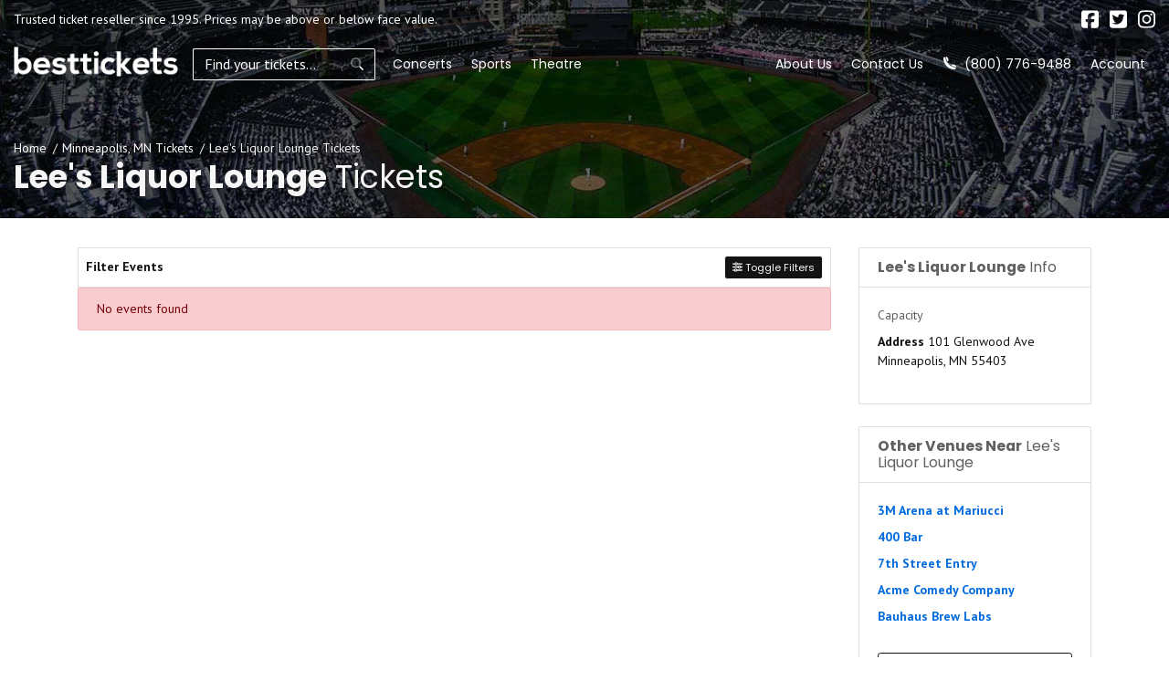

--- FILE ---
content_type: text/html; charset=UTF-8
request_url: https://www.besttickets.com/venues/lees-liquor-lounge-tickets-minneapolis.html
body_size: 14038
content:
<!DOCTYPE html>
<html lang="en">
<head>
    <link rel="stylesheet" href="https://d3iq07xrutxtsm.cloudfront.net/dist/100/ace/app.1f1d13d7f000771a14eb.css"><meta name="viewport" content="width=device-width, initial-scale=1.0">
<meta http-equiv="Content-Language" content="en-us">
<meta http-equiv="Content-Type" content="text/html; charset=utf-8">
<title>Best Tickets</title>
<link rel="canonical" href="https://www.besttickets.com/venues/lees-liquor-lounge-tickets-minneapolis.html" >

            <meta property="og:title" content="Best Tickets" />
            <meta property="og:image" content="https://i.tixcdn.io/tcms/82/venue/venue-def.jpg" />
        <!-- Google Tag Manager -->
<script>(function(w,d,s,l,i){w[l]=w[l]||[];w[l].push({'gtm.start':
new Date().getTime(),event:'gtm.js'});var f=d.getElementsByTagName(s)[0],
j=d.createElement(s),dl=l!='dataLayer'?'&l='+l:'';j.async=true;j.src=
'https://www.googletagmanager.com/gtm.js?id='+i+dl;f.parentNode.insertBefore(j,f);
})(window,document,'script','dataLayer','GTM-TV43BD2');</script>
<!-- End Google Tag Manager -->
<!-- Global site tag (gtag.js) - Google Analytics -->
<script async src="https://www.googletagmanager.com/gtag/js?id=G-2RMQ27W8H1"></script>
<script>
  window.dataLayer = window.dataLayer || [];
  function gtag(){dataLayer.push(arguments);}
  gtag('js', new Date());

  gtag('config', 'G-2RMQ27W8H1');
</script>
<script async type='text/javascript' src='https://static.klaviyo.com/onsite/js/klaviyo.js?company_id=UY33aK'></script>
<script>
gtag('event','select_content',{"content_type":"venue","content_id":"TE_31492"});
gtag('event','page_info',{"pageCategory":"venue","pageData":{"venueId":31492,"venueName":"Lee's Liquor Lounge","venueCity":"Minneapolis","venueRegionCode":"MN","venueCountryCode":"US"}});
</script>

    <script src="https://ajax.googleapis.com/ajax/libs/jquery/1.11.0/jquery.min.js"></script>
</head>
<body class="page-venue page-internal feed-te">
<!-- Google Tag Manager (noscript) -->
<noscript><iframe src="https://www.googletagmanager.com/ns.html?id=GTM-TV43BD2"
height="0" width="0" style="display:none;visibility:hidden"></iframe></noscript>
<!-- End Google Tag Manager (noscript) -->

<div id="responsive">
        <div class="container-fluid td-container">
        <div class="row">
                            <div class="col-12 col-sm-9 col-md-8 has-social holds-disclaimer">
                    <div class="top-disclaimer">
                        Trusted ticket reseller since 1995. Prices may be above or below face value.
                    </div>
                </div>
                                        <div class="col-12 col-sm-3 col-md-4 holds-social">
                    <div class="social">
                        <div class="links">
                                                            <a href="https://facebook.com/besttix/" target="_blank">
                                    <i class="fab fa-facebook-square"></i>
                                </a>
                                                                                        <a href="https://twitter.com/besttickets" target="_blank">
                                    <i class="fab fa-twitter-square"></i>
                                </a>
                                                                                        <a href="https://instagram.com/besttickets" target="_blank">
                                    <i class="fab fa-instagram"></i>
                                </a>
                                                                                </div>
                    </div>
                </div>
                    </div>
    </div>
    <div class="navbar-parent sps sps--abv">
    <div class="container-fluid">
        <nav class="yamm navbar navbar-expand-lg navbar-light">
            <a href="/" class="navbar-brand">
                <img class="img-fluid" src="https://i.tixcdn.io/tcms/100/logos/besttickets-logo.png" alt="BestTickets.com" width=211 height=39>
            </a>
            <form method="get" action="/Search"
                  class="search-bar form-inline sps sps--abv">
                <div class="input-group">
                    <input type="text"
                           class="form-control searchAjax"
                           name="query" autocomplete="off"
                           placeholder="Find your tickets...">
                    <div class="input-group-append">
                        <button class="btn btn-light btn-search" type="submit">
                            <i class="fad fa-search"></i>
                        </button>
                    </div>
                </div>
            </form>
            <div class="mobile-buttons">
                                    <a href="tel:+18007769488" class="btn-mobile-phone">
                        <span class="number">(800) 776-9488</span> <i class="fad fa-phone"></i>
                    </a>
                            </div>

            <button class="navbar-toggler" type="button" data-toggle="collapse"
                    data-target="#navbarSupportedContent"
                    aria-controls="navbarSupportedContent" aria-expanded="false" aria-label="Toggle navigation">
                <span class="navbar-toggler-icon"></span>
            </button>

            <div class="collapse navbar-collapse" id="navbarSupportedContent">
                <ul class="navbar-nav">
                    
                                                                                                                                                                <li class="nav-item">
                                <a class="nav-link"
                                   href="/concerts.html">Concerts</a>
                            </li>
                                                                                                <li class="nav-item">
                                <a class="nav-link"
                                   href="/sports.html">Sports</a>
                            </li>
                                                                                                <li class="nav-item">
                                <a class="nav-link"
                                   href="/theatre.html">Theatre</a>
                            </li>
                                                            </ul>
                <ul class="navbar-nav navbar-right">
                    
                                                                        <li class="nav-item">
                                <a class="nav-link"
                                   href="help/about.html">About Us</a>
                            </li>
                                                                                                <li class="nav-item">
                                <a class="nav-link"
                                   href="/contact">Contact Us</a>
                            </li>
                                                                                                                                                                                                                            <li class="nav-item desktop-phone">
                            <a href="tel:+18007769488" class="nav-link">
                                <i class="fad fa-phone" data-fa-transform="up-1"></i> (800) 776-9488
                            </a>
                        </li>
                                                                <li class="nav-item mobile-links dropdown">
                            <a href="javascript:void(0)" class="nav-link dropdown-toggle" role="button" data-toggle="dropdown" aria-haspopup="true" aria-expanded="false">
                                Account
                            </a>
                            <div class="dropdown-menu dropdown-menu-right p-0">
                                <div class="list-group-list-group-flush">
                                                                            <a class="list-group-item list-group-item-action" href="/members/login">
                                            Login
                                        </a>
                                        <a class="list-group-item list-group-item-action" href="/members/signup">
                                            Register
                                        </a>
                                                                    </div>
                            </div>
                        </li>
                                    </ul>
            </div>
        </nav>
    </div>
</div>
                <div class="top-image-container"
     style="background-image: url(https://i.tixcdn.io/tcms/82/venue/venue-def.jpg)">
    <div class="container-fluid">
        <div class="row">
            <div class="col-12">
                <div class="details">
                    <div class="breadcrumbs rdfa-breadcrumbs" vocab="http://schema.org/" typeof="BreadcrumbList"><span property="itemListElement" typeof="ListItem"><a href="/" title="Home" property="item" typeof="WebPage"><span property="name">Home</span></a>  <meta property="position" content="1"></span><span property="itemListElement" typeof="ListItem"><a href="/cities/minneapolis-mn.htm" title="Minneapolis, MN Tickets" property="item" typeof="WebPage"><span property="name">Minneapolis, MN Tickets</span></a>  <meta property="position" content="2"></span>Lee's Liquor Lounge Tickets</div>
                                            <h1 class="inner-title"><strong>Lee's Liquor Lounge</strong> Tickets</h1>
                                    </div>
            </div>
        </div>
    </div>
</div>
<div class="container">
    <div class="row">
        <div class="col-12 col-md-12 col-lg-8 col-xl-9">
            <div class="es-container">
                <script>
    var esRequest = {"view":{"show_local":false,"opponents":false,"sort":"asc"},"displayFilters":["type","category","day_of_week","time_of_day","performer","month","date"],"search":{"static":{"venue":["Lee's Liquor Lounge"]},"preset":[],"selected":[],"merged":{"venue":["Lee's Liquor Lounge"]}},"perPage":25,"draw":1,"data":{"filters":{"market":[],"day_type":[],"venue":[],"performer":[],"month":[],"months_with_events":[],"time_of_day":[],"category":[],"type":[],"primary":[],"day_of_week":[]},"draw":1,"data":[],"recordsTotal":0,"localTotal":0,"recordsFiltered":0,"urlBase":"https:\/\/www.besttickets.com","activeFilters":[]}};
    esRequest.view.format = 'modalview';
</script>
<div id="event-search">
    <vue-search></vue-search>
</div>

            </div>
                    </div>
        <div class="col-12 col-md-12 col-lg-4 col-xl-3">
            <div class="side-bar right mb-3">
    <div class="sb-inner">
                                    <div class="card card-right mb-4">
                <div class="card-header">
                    <h4><strong>Lee's Liquor Lounge</strong> Info</h4>
                </div>
                <div class="card-body">
                    <div class="right-venue venue-info">
                        <span>Capacity</span>
                        <strong></strong>
                    </div>
                    <div class="right-venue">
                        <address>
                            <strong>Address</strong>
                            101 Glenwood Ave<br>
                                                        Minneapolis, MN 55403
                        </address>
                    </div>
                </div>
            </div>
            <div class="card card-right mb-4">
                <div class="card-header">
                    <h4><strong>Other Venues Near</strong> Lee's Liquor Lounge</h4>
                </div>
                <div class="card-body">
                    <div class="nearby-venues">
                        
                                                    <div class="right-venue">
                                <a href="/venues/3m-arena-at-mariucci-tickets-minneapolis.html">3M Arena at Mariucci</a>
                            </div>
                                                    <div class="right-venue">
                                <a href="/venues/400-bar-tickets-minneapolis.html">400 Bar</a>
                            </div>
                                                    <div class="right-venue">
                                <a href="/venues/7th-street-entry-tickets-minneapolis.html">7th Street Entry</a>
                            </div>
                                                    <div class="right-venue">
                                <a href="/venues/acme-comedy-company-tickets-minneapolis.html">Acme Comedy Company</a>
                            </div>
                                                    <div class="right-venue">
                                <a href="/venues/bauhaus-brew-labs-tickets-minneapolis.html">Bauhaus Brew Labs</a>
                            </div>
                                                    <div class="right-venue">
                                <a href="/venues/boom-island-park-tickets-minneapolis.html">Boom Island Park</a>
                            </div>
                                                    <div class="right-venue">
                                <a href="/venues/brave-new-workshop-at-dudley-riggs-theatre-tickets-minneapolis.html">Brave New Workshop at Dudley Riggs Theatre</a>
                            </div>
                                                    <div class="right-venue">
                                <a href="/venues/bryant-lake-bowl-tickets-minneapolis.html">Bryant-Lake Bowl</a>
                            </div>
                                                    <div class="right-venue">
                                <a href="/venues/bunkers-tickets-minneapolis.html">Bunkers</a>
                            </div>
                                                    <div class="right-venue">
                                <a href="/venues/cabooze-tickets-minneapolis.html">Cabooze</a>
                            </div>
                                                    <div class="right-venue">
                                <a href="/venues/cargill-stage-the-childrens-theatre-tickets-minneapolis.html">Cargill Stage-The Childrens Theatre</a>
                            </div>
                                                    <div class="right-venue">
                                <a href="/venues/cedar-cultural-center-tickets-minneapolis.html">Cedar Cultural Center</a>
                            </div>
                                                    <div class="right-venue">
                                <a href="/venues/cloudland-theater-tickets-minneapolis.html">Cloudland Theater</a>
                            </div>
                                                    <div class="right-venue">
                                <a href="/venues/dakota-tickets-minneapolis.html">Dakota</a>
                            </div>
                                                    <div class="right-venue">
                                <a href="/venues/dakota-2-tickets-minneapolis.html">Dakota</a>
                            </div>
                                                    <div class="right-venue">
                                <a href="/venues/dudley-riggs-theatre-tickets-minneapolis.html">Dudley Riggs Theatre</a>
                            </div>
                                                    <div class="right-venue">
                                <a href="/venues/edor-nelson-field-tickets-minneapolis.html">Edor Nelson Field</a>
                            </div>
                                                    <div class="right-venue">
                                <a href="/venues/fine-line-music-cafe-tickets-minneapolis.html">Fine Line Music Cafe</a>
                            </div>
                                                    <div class="right-venue">
                                <a href="/venues/first-avenue-tickets-minneapolis.html">First Avenue</a>
                            </div>
                                                    <div class="right-venue">
                                <a href="/venues/gay-90s-minneapolis-tickets-minneapolis.html">Gay 90's Minneapolis</a>
                            </div>
                                                    <div class="right-venue">
                                <a href="/venues/granada-theater-minneapolis-tickets-minneapolis.html">Granada Theater - Minneapolis</a>
                            </div>
                                                    <div class="right-venue">
                                <a href="/venues/grand-chapiteau-at-mall-of-america-tickets-minneapolis.html">Grand Chapiteau at Mall of America</a>
                            </div>
                                                    <div class="right-venue">
                                <a href="/venues/great-hall-at-coffman-memorial-union-tickets-minneapolis.html">Great Hall at Coffman Memorial Union</a>
                            </div>
                                                    <div class="right-venue">
                                <a href="/venues/green-room-mn-tickets-minneapolis.html">Green Room - MN</a>
                            </div>
                                                    <div class="right-venue">
                                <a href="/venues/guthrie-theatre-tickets-minneapolis.html">Guthrie Theatre</a>
                            </div>
                                                    <div class="right-venue">
                                <a href="/venues/halls-island-tickets-minneapolis.html">Hall's Island</a>
                            </div>
                                                    <div class="right-venue">
                                <a href="/venues/hey-city-theater-tickets-minneapolis.html">Hey City Theater</a>
                            </div>
                                                    <div class="right-venue">
                                <a href="/venues/huntington-bank-stadium-tickets-minneapolis.html">Huntington Bank Stadium</a>
                            </div>
                                                    <div class="right-venue">
                                <a href="/venues/hyatt-regency-minneapolis-tickets-minneapolis.html">Hyatt Regency Minneapolis</a>
                            </div>
                                                    <div class="right-venue">
                                <a href="/venues/icehouse-tickets-minneapolis.html">Icehouse</a>
                            </div>
                                                    <div class="right-venue">
                                <a href="/venues/interlachen-country-club-tickets-minneapolis.html">Interlachen Country Club</a>
                            </div>
                                                    <div class="right-venue">
                                <a href="/venues/international-market-square-tickets-minneapolis.html">International Market Square</a>
                            </div>
                                                    <div class="right-venue">
                                <a href="/venues/james-ballentine-uptown-vfw-post-246-tickets-minneapolis.html">James Ballentine “Uptown” VFW Post 246</a>
                            </div>
                                                    <div class="right-venue">
                                <a href="/venues/jane-sage-cowles-stadium-tickets-minneapolis.html">Jane Sage Cowles Stadium</a>
                            </div>
                                                    <div class="right-venue">
                                <a href="/venues/loring-pasta-bar-tickets-minneapolis.html">Loring Pasta Bar</a>
                            </div>
                                                    <div class="right-venue">
                                <a href="/venues/main-stage-crooners-supper-club-tickets-minneapolis.html">Main Stage- Crooners Supper Club</a>
                            </div>
                                                    <div class="right-venue">
                                <a href="/venues/mall-of-america-field-tickets-minneapolis.html">Mall of America Field</a>
                            </div>
                                                    <div class="right-venue">
                                <a href="/venues/maturi-pavilion-mn-tickets-minneapolis.html">Maturi Pavilion - MN</a>
                            </div>
                                                    <div class="right-venue">
                                <a href="/venues/maxim-360-super-dome-tickets-minneapolis.html">Maxim 360 Super Dome</a>
                            </div>
                                                    <div class="right-venue">
                                <a href="/venues/mcguire-proscenium-stage-at-guthrie-theater-tickets-minneapolis.html">McGuire Proscenium Stage at Guthrie Theater</a>
                            </div>
                                                    <div class="right-venue">
                                <a href="/venues/metropolitan-ballroom-tickets-minneapolis.html">Metropolitan Ballroom</a>
                            </div>
                                                    <div class="right-venue">
                                <a href="/venues/mill-city-nights-tickets-minneapolis.html">Mill City Nights</a>
                            </div>
                                                    <div class="right-venue">
                                <a href="/venues/minneapolis-convention-center-tickets-minneapolis.html">Minneapolis Convention Center</a>
                            </div>
                                                    <div class="right-venue">
                                <a href="/venues/minneapolis-convention-center-auditorium-tickets-minneapolis.html">Minneapolis Convention Center Auditorium</a>
                            </div>
                                                    <div class="right-venue">
                                <a href="/venues/minnesota-hotels-tickets-minneapolis.html">Minnesota Hotels</a>
                            </div>
                                                    <div class="right-venue">
                                <a href="/venues/minnesota-opera-center-tickets-minneapolis.html">Minnesota Opera Center</a>
                            </div>
                                                    <div class="right-venue">
                                <a href="/venues/music-box-theatre-tickets-minneapolis.html">Music Box Theatre</a>
                            </div>
                                                    <div class="right-venue">
                                <a href="/venues/music-hall-tickets-minneapolis.html">Music Hall</a>
                            </div>
                                                    <div class="right-venue">
                                <a href="/venues/n-5th-street-tickets-minneapolis.html">N. 5th Street</a>
                            </div>
                                                    <div class="right-venue">
                                <a href="/venues/national-sports-center-tickets-minneapolis.html">National Sports Center</a>
                            </div>
                                                    <div class="right-venue">
                                <a href="/venues/new-century-theatre-mn-tickets-minneapolis.html">New Century Theatre - MN</a>
                            </div>
                                                    <div class="right-venue">
                                <a href="/venues/northrop-auditorium-tickets-minneapolis.html">Northrop Auditorium</a>
                            </div>
                                                    <div class="right-venue">
                                <a href="/venues/noware-media-tickets-minneapolis.html">Noware Media</a>
                            </div>
                                                    <div class="right-venue">
                                <a href="/venues/orchestra-hall-mn-tickets-minneapolis.html">Orchestra Hall - MN</a>
                            </div>
                                                    <div class="right-venue">
                                <a href="/venues/orpheum-theatre-minneapolis-tickets-minneapolis.html">Orpheum Theatre - Minneapolis</a>
                            </div>
                                                    <div class="right-venue">
                                <a href="/venues/pantages-theatre-mn-tickets-minneapolis.html">Pantages Theatre - MN</a>
                            </div>
                                                    <div class="right-venue">
                                <a href="/venues/parkway-theater-mn-tickets-minneapolis.html">Parkway Theater - MN</a>
                            </div>
                                                    <div class="right-venue">
                                <a href="/venues/plymouth-playhouse-tickets-minneapolis.html">Plymouth Playhouse</a>
                            </div>
                                                    <div class="right-venue">
                                <a href="/venues/quest-club-tickets-minneapolis.html">Quest Club</a>
                            </div>
                                                    <div class="right-venue">
                                <a href="/venues/quincy-hall-tickets-minneapolis.html">Quincy Hall</a>
                            </div>
                                                    <div class="right-venue">
                                <a href="/venues/ridder-arena-tickets-minneapolis.html">Ridder Arena</a>
                            </div>
                                                    <div class="right-venue">
                                <a href="/venues/riverview-tickets-minneapolis.html">Riverview</a>
                            </div>
                                                    <div class="right-venue">
                                <a href="/venues/rock-bottom-tickets-minneapolis.html">Rock Bottom</a>
                            </div>
                                                    <div class="right-venue">
                                <a href="/venues/roxys-cabaret-tickets-minneapolis.html">Roxy’s Cabaret</a>
                            </div>
                                                    <div class="right-venue">
                                <a href="/venues/siebert-field-tickets-minneapolis.html">Siebert Field</a>
                            </div>
                                                    <div class="right-venue">
                                <a href="/venues/skyway-theatre-tickets-minneapolis.html">Skyway Theatre</a>
                            </div>
                                                    <div class="right-venue">
                                <a href="/venues/skyway-theatre-the-loft-tickets-minneapolis.html">Skyway Theatre - The Loft</a>
                            </div>
                                                    <div class="right-venue">
                                <a href="/venues/st-marks-cathedral-tickets-minneapolis.html">St Marks Cathedral</a>
                            </div>
                                                    <div class="right-venue">
                                <a href="/venues/state-theatre-mn-tickets-minneapolis.html">State Theatre - MN</a>
                            </div>
                                                    <div class="right-venue">
                                <a href="/venues/studio-b-at-skyway-theatre-tickets-minneapolis.html">Studio B at Skyway Theatre</a>
                            </div>
                                                    <div class="right-venue">
                                <a href="/venues/super-bowl-tailgate-tickets-minneapolis.html">Super Bowl Tailgate</a>
                            </div>
                                                    <div class="right-venue">
                                <a href="/venues/surly-brewing-co-tickets-minneapolis.html">Surly Brewing Co.</a>
                            </div>
                                                    <div class="right-venue">
                                <a href="/venues/target-center-tickets-minneapolis.html">Target Center</a>
                            </div>
                                                    <div class="right-venue">
                                <a href="/venues/target-field-tickets-minneapolis.html">Target Field</a>
                            </div>
                                                    <div class="right-venue">
                                <a href="/venues/ted-mann-concert-hall-tickets-minneapolis.html">Ted Mann Concert Hall</a>
                            </div>
                                                    <div class="right-venue">
                                <a href="/venues/the-armory-minneapolis-tickets-minneapolis.html">The Armory - Minneapolis</a>
                            </div>
                                                    <div class="right-venue">
                                <a href="/venues/the-beat-tickets-minneapolis.html">The Beat</a>
                            </div>
                                                    <div class="right-venue">
                                <a href="/venues/the-cedar-cultural-center-tickets-minneapolis.html">The Cedar Cultural Center</a>
                            </div>
                                                    <div class="right-venue">
                                <a href="/venues/the-conn-theatre-tickets-minneapolis.html">The Conn Theatre</a>
                            </div>
                                                    <div class="right-venue">
                                <a href="/venues/the-fillmore-minneapolis-tickets-minneapolis.html">The Fillmore - Minneapolis</a>
                            </div>
                                                    <div class="right-venue">
                                <a href="/venues/the-hook-and-ladder-theater-tickets-minneapolis.html">The Hook and Ladder Theater</a>
                            </div>
                                                    <div class="right-venue">
                                <a href="/venues/the-loft-at-barfly-tickets-minneapolis.html">The Loft At Barfly</a>
                            </div>
                                                    <div class="right-venue">
                                <a href="/venues/the-playboy-club-tickets-minneapolis.html">The Playboy Club</a>
                            </div>
                                                    <div class="right-venue">
                                <a href="/venues/the-pourhouse-tickets-minneapolis.html">The Pourhouse</a>
                            </div>
                                                    <div class="right-venue">
                                <a href="/venues/the-vault-mn-tickets-minneapolis.html">The Vault - MN</a>
                            </div>
                                                    <div class="right-venue">
                                <a href="/venues/the-womans-club-of-minneapolis-tickets-minneapolis.html">The Woman's Club of Minneapolis</a>
                            </div>
                                                    <div class="right-venue">
                                <a href="/venues/triple-rock-social-club-tickets-minneapolis.html">Triple Rock Social Club</a>
                            </div>
                                                    <div class="right-venue">
                                <a href="/venues/underground-music-cafe-tickets-minneapolis.html">Underground Music Cafe</a>
                            </div>
                                                    <div class="right-venue">
                                <a href="/venues/union-rooftop-tickets-minneapolis.html">Union Rooftop</a>
                            </div>
                                                    <div class="right-venue">
                                <a href="/venues/unitedhealth-group-stage-childrens-theatre-company-tickets-minneapolis.html">UnitedHealth Group Stage- Children's Theatre Company</a>
                            </div>
                                                    <div class="right-venue">
                                <a href="/venues/university-recreation-and-wellness-center-tickets-minneapolis.html">University Recreation and Wellness Center</a>
                            </div>
                                                    <div class="right-venue">
                                <a href="/venues/uptown-theatre-tickets-minneapolis.html">Uptown Theatre</a>
                            </div>
                                                    <div class="right-venue">
                                <a href="/venues/us-bank-stadium-tickets-minneapolis.html">US Bank Stadium</a>
                            </div>
                                                    <div class="right-venue">
                                <a href="/venues/utepils-brewing-tickets-minneapolis.html">Utepils Brewing</a>
                            </div>
                                                    <div class="right-venue">
                                <a href="/venues/varsity-theater-mn-tickets-minneapolis.html">Varsity Theater - MN</a>
                            </div>
                                                    <div class="right-venue">
                                <a href="/venues/walker-art-center-tickets-minneapolis.html">Walker Art Center</a>
                            </div>
                                                    <div class="right-venue">
                                <a href="/venues/williams-arena-and-sports-pavilion-tickets-minneapolis.html">Williams Arena and Sports Pavilion</a>
                            </div>
                                                    <div class="right-venue">
                                <a href="/venues/wurtele-thrust-stage-guthrie-theater-tickets-minneapolis.html">Wurtele Thrust Stage - Guthrie Theater</a>
                            </div>
                                                    <div class="right-venue">
                                <a href="/venues/zhora-darling-tickets-minneapolis.html">Zhora Darling</a>
                            </div>
                                            </div>
                </div>
            </div>
                            </div>
</div>        </div>
    </div>
</div>                        <div class="site-footer">
    <div class="clearfix"></div>
    <div class="main-footer">
        <div class="has-border">
            <div class="container">
                <div class="row">
                    <div class="col-12 col-md-4">
                        <div class="footer-list">
                            
                            <h5>Need Help?</h5>
                            <ul class="list-unstyled">
                                                                    <li><a href="/help/about.html">About us</a></li>
                                                                    <li><a href="/help/locations.html">Locations</a></li>
                                                                    <li><a href="/help/guarantee.html">100% Guarantee</a></li>
                                                                    <li><a href="/help/affiliates.html">Affiliates</a></li>
                                                                    <li><a href="/contact">Contact us</a></li>
                                                            </ul>
                        </div>
                    </div>
                    <div class="col-12 col-md-4">
                        <div class="footer-list">
                            
                            <h5>For Our Customrers</h5>
                            <ul class="list-unstyled">
                                                                    <li><a href="/help/testimonials.html">Testimonials</a></li>
                                                                    <li><a href="/help/privacy.html">Privacy Policy</a></li>
                                                                    <li><a href="/terms">Terms and Conditions</a></li>
                                                                    <li><a href="/help/faq.html">Frequently Asked Questions</a></li>
                                                            </ul>
                        </div>
                    </div>
                    <div class="col-12 col-md-4">
                        <div class="footer-list">
                            
                            <h5>Contact Us</h5>
                            <ul class="list-unstyled">
                                                                    <li><a href="/contact">1-800-776-9488</a></li>
                                                                    <li><a href="mailto:sales@besttickets.com">sales@besttickets.com</a></li>
                                                                    <li><a href="https://www.besttickets.com/blog/">Best Tickets Blog</a></li>
                                                            </ul>
                        </div>
                    </div>
                    <div class="col-12">
                        <div class="copyright">
                            <div class="footer-disclaimer">
                                
                                <div class="clearfix"></div>
                            </div>
                            <div class="copy">
                                &copy; 2025 BestTickets.com | All Rights Reserved
                            </div>
                        </div>
                    </div>
                    <div class="col-12">
                        <div class="footer-bottom">
                            <a href="/" class="logo-link">
                                <img class="img-fluid" src="https://i.tixcdn.io/tcms/100/logos/besttickets-logo.png" alt="BestTickets.com" width=211 height=39>
                            </a>
                            <div class="social">
                                <div class="links">
                                                                            <a href="https://facebook.com/besttix/" target="_blank">
                                            <i class="fab fa-facebook-square"></i>
                                        </a>
                                                                                                                <a href="https://twitter.com/besttickets" target="_blank">
                                            <i class="fab fa-twitter-square"></i>
                                        </a>
                                                                                                                <a href="https://instagram.com/besttickets" target="_blank">
                                            <i class="fab fa-instagram"></i>
                                        </a>
                                                                                                        </div>
                            </div>
                        </div>
                    </div>
                </div>
            </div>
        </div>
    </div>
</div>
        <div id="recentlyViewedMain">
        <button class="btn btn-primary recentlyViewedToggle" type="button" data-toggle="collapse"
                data-target="#recentlyViewedContainer" aria-expanded="false" aria-controls="recentlyViewedContainer">
            Recently Viewed Pages
        </button>
        <div class="collapse recentlyViewedParent" id="recentlyViewedContainer">
            <div class="container-fluid">
                <div class="container">
                    <div class="row">
                        <div class="col-12">
                            <div class="row">
                                <div class="col-6">
                                    <div class="recentlyViewedHeader float-left">Recently Viewed Links</div>
                                </div>
                                <div class="col-6">
                                    <a class="recentlyClosed float-right" role="button" data-toggle="collapse"
                                       href="#recentlyViewedContainer" aria-expanded="false"
                                       aria-controls="recentlyViewedContainer">
                                        <i class="fas fa-times"></i> Close
                                    </a>
                                </div>
                            </div>
                            <div id="recentlyViewed"></div>
                        </div>
                    </div>
                </div>
            </div>
        </div>
    </div>

    <script>
        $(document).ready(function () {
            $("#recentlyViewed").atbsRecentlyViewed({ thisPage: {"url":"\/venues\/lees-liquor-lounge-tickets-minneapolis.html","expires":null,"name":"Lee's Liquor Lounge"} });
        });
    </script>
</div>

<script>var atbsEnv={"GooglePlacesApiKey":null,"fqdn":"besttickets.com","externalCheckout":false,"env":"prod","feed":"TE","itemType":"TE","module":{"name":"venue"},"cartTimer":{"CartTimerEnabled":false,"CartTimerDuration":0,"CartTimerCopy":"","CartTimerResetAction":""},"splitTender":{"enabled":false,"mode":"points","displayMode":"points","defaultDisplayMode":"points","tenderName":"Points","disableRefresh":false,"increment":1,"earnEnabled":false,"tenderShortName":"pts","redirectUrl":"https:\/\/ticketsforless.com","iconUrl":"https:\/\/i.tixcdn.io\/tcms\/378\/split-tender\/coin_stack.svg","information":"Click the refresh button to see your updated balance.","conversionRate":1,"constraint":{},"messages":{},"lineItemMapping":{},"roundUpIncrement":1,"defaultMode":""},"splitTenderMember":{"external_id":null,"point_balance":0,"available_point_balance":0,"suppress_balance":0,"conversion_rate":1}};</script>
<script src="https://d3iq07xrutxtsm.cloudfront.net/dist/theme/ace/vendor.0e9e1b44d5b2040680dc.js" ></script>
<script src="https://d3iq07xrutxtsm.cloudfront.net/dist/theme/ace/app.8098764f27aa5b607f65.js" ></script>

<script >
    powerUI.siteToolTips();
    powerUI.readMoreDescriptions();
    powerUI.lazyLoading();
</script>


<script type="application/ld+json">[{"@context":"https:\/\/schema.org","@type":"Organization","url":"https:\/\/www.besttickets.com","name":"BestTickets.com","logo":"https:\/\/i.tixcdn.io\/tcms\/100\/logos\/besttickets-logo.png","contactPoint":[{"@type":"ContactPoint","telephone":"+18007769488","contactType":"customer service","contactOption":"TollFree","areaServed":"US","availableLanguage":"English"}]},{"@context":"https:\/\/schema.org","@type":"WebSite","url":"https:\/\/www.besttickets.com\/","potentialAction":{"@type":"SearchAction","target":"https:\/\/www.besttickets.com\/search?query={search_term_string}","query-input":"required name=search_term_string"}}]</script>
<script>(function() {
  var _fbq = window._fbq || (window._fbq = []);
  if (!_fbq.loaded) {
    var fbds = document.createElement('script');
    fbds.async = true;
    fbds.src = '//connect.facebook.net/en_US/fbds.js';
    var s = document.getElementsByTagName('script')[0];
    s.parentNode.insertBefore(fbds, s);
    _fbq.loaded = true;
  }
  _fbq.push(['addPixelId', '1600132143401815']);
})();
window._fbq = window._fbq || [];
window._fbq.push(['track', 'PixelInitialized', {}]);
</script>
<noscript><img height="1" width="1" alt="" style="display:none" src="https://www.facebook.com/tr?id=1600132143401815&ev=PixelInitialized" /></noscript>


<!-- begin olark code --><script type='text/javascript'>/*{literal}<![CDATA[*/
window.olark||(function(c){var f=window,d=document,l=f.location.protocol=="https:"?"https:":"http:",z=c.name,r="load";var nt=function(){f[z]=function(){(a.s=a.s||[]).push(arguments)};var a=f[z]._={},q=c.methods.length;while(q--){(function(n){f[z][n]=function(){f[z]("call",n,arguments)}})(c.methods[q])}a.l=c.loader;a.i=nt;a.p={0:+new Date};a.P=function(u){a.p[u]=new Date-a.p[0]};function s(){a.P(r);f[z](r)}f.addEventListener?f.addEventListener(r,s,false):f.attachEvent("on"+r,s);var ld=function(){function p(hd){hd="head";return["<",hd,"></",hd,"><",i,' onl' + 'oad="var d=',g,";d.getElementsByTagName('head')[0].",j,"(d.",h,"('script')).",k,"='",l,"//",a.l,"'",'"',"></",i,">"].join("")}var i="body",m=d[i];if(!m){return setTimeout(ld,100)}a.P(1);var j="appendChild",h="createElement",k="src",n=d[h]("div"),v=n[j](d[h](z)),b=d[h]("iframe"),g="document",e="domain",o;n.style.display="none";m.insertBefore(n,m.firstChild).id=z;b.frameBorder="0";b.id=z+"-loader";if(/MSIE[ ]+6/.test(navigator.userAgent)){b.src="javascript:false"}b.allowTransparency="true";v[j](b);try{b.contentWindow[g].open()}catch(w){c[e]=d[e];o="javascript:var d="+g+".open();d.domain='"+d.domain+"';";b[k]=o+"void(0);"}try{var t=b.contentWindow[g];t.write(p());t.close()}catch(x){b[k]=o+'d.write("'+p().replace(/"/g,String.fromCharCode(92)+'"')+'");d.close();'}a.P(2)};ld()};nt()})({loader: "static.olark.com/jsclient/loader0.js",name:"olark",methods:["configure","extend","declare","identify"]});
/* custom configuration goes here (www.olark.com/documentation) */
olark.identify('4808-116-10-3101');/*]]>{/literal}*/
</script>
<!-- end olark code -->



<script>
    (function(h,o,t,j,a,r){
        h.hj=h.hj||function(){(h.hj.q=h.hj.q||[]).push(arguments)};
        h._hjSettings={hjid:140893,hjsv:5};
        a=o.getElementsByTagName('head')[0];
        r=o.createElement('script');r.async=1;
        r.src=t+h._hjSettings.hjid+j+h._hjSettings.hjsv;
        a.appendChild(r);
    })(window,document,'//static.hotjar.com/c/hotjar-','.js?sv=');
</script>	
<script>
//<![CDATA[
(function() {
  function riskifiedBeaconLoad() {
    var url = 'https://beacon.riskified.com?shop=ticketevolution.com&sid=692e072eaa4fa';
    var s = document.createElement('script');
    s.type = 'text/javascript';
    s.async = true;
    s.src = url;
    var x = document.getElementsByTagName('script')[0];
    x.parentNode.insertBefore(s, x);
  }
  if (window.attachEvent)
    window.attachEvent('onload', riskifiedBeaconLoad)
  else
    window.addEventListener('load', riskifiedBeaconLoad, false);
})();
//]]>
</script>$(document).ready(function () {
    $('.site-footer .copyright .copy').after('<div id="legality"> <div> <a target="_blank" href="http://www.bbb.org/central-texas/business-reviews/ticket-sales-events/best-tickets-in-san-antonio-tx-28346"> <img style="" src="https://tickimg.s3.us-east-1.amazonaws.com/shared/seals/bbb-m.gif"/></a> </div><div><a target="_blank" href="https://trustsealinfo.verisign.com/splash?form_file=fdf/splash.fdf&dn=www.besttickets.com&lang=en"><img src="https://tickimg.s3.us-east-1.amazonaws.com/shared/seals/verisign-secure.png"/></a> </div></div>')
})<script async type='text/javascript' src='https://static.klaviyo.com/onsite/js/klaviyo.js?company_id=UY33aK'></script>
<script async type="text/javascript" src="https://static.klaviyo.com/onsite/js/klaviyo.js?company_id=UY33aK"></script>

<script>
  // Wait for Klaviyo to load
  var klaviyoReady = setInterval(function() {
    if (window._learnq) {
      clearInterval(klaviyoReady);
      
      // Track page view (happens automatically with the script)
      
      // Identify user if they're logged in
      // Example - replace with your actual method of getting user data
      if (typeof userEmail !== 'undefined' && userEmail) {  // Assuming userEmail is defined somewhere in your site
        _learnq.push(['identify', {
          '$email': userEmail,
          '$first_name': firstName,
          '$last_name': lastName
        }]);
      }
    }
  }, 500);
</script>
<script>
// ===== KLAVIYO CUSTOM EVENT TRACKING FOR BESTTICKETS =====

// Wait for Klaviyo to be ready
var klaviyoReady = setInterval(function() {
  if (window._learnq) {
    clearInterval(klaviyoReady);
    initKlaviyoTracking();
  }
}, 100);

// Generate a unique ID for anonymous visitors
function generateVisitorId() {
  try {
    // Check if visitor ID already exists in localStorage
    var visitorId = localStorage.getItem('klaviyo_visitor_id');
    
    // If not, create a new one
    if (!visitorId) {
      visitorId = 'visitor_' + new Date().getTime() + '_' + Math.random().toString(36).substring(2, 15);
      localStorage.setItem('klaviyo_visitor_id', visitorId);
    }
    
    return visitorId;
  } catch (e) {
    // Fallback if localStorage is not available
    return 'visitor_' + new Date().getTime() + '_' + Math.random().toString(36).substring(2, 15);
  }
}

// Get UTM parameters and referral data from URL
function getUtmParams() {
  try {
    var utmParams = {};
    var query = window.location.search.substring(1);
    var vars = query.split('&');
    
    for (var i = 0; i < vars.length; i++) {
      var pair = vars[i].split('=');
      if (pair[0].indexOf('utm_') === 0) {
        utmParams[pair[0]] = decodeURIComponent(pair[1]);
      }
    }
    
    // Add referrer if available
    if (document.referrer) {
      utmParams['referrer'] = document.referrer;
    }
    
    return utmParams;
  } catch (e) {
    return {};
  }
}

function initKlaviyoTracking() {
  console.log("Klaviyo tracking initialized");
  
  // Generate or retrieve visitor ID
  var visitorId = generateVisitorId();
  
  // Get UTM parameters
  var utmParams = getUtmParams();
  
  // If email is available from a previous session, identify user
  var storedEmail = localStorage.getItem('klaviyo_user_email');
  if (storedEmail) {
    _learnq.push(['identify', {
      '$email': storedEmail,
      '$anonymous_id': visitorId
    }]);
  } else {
    // Identify anonymous user with visitor ID
    _learnq.push(['identify', {
      '$anonymous_id': visitorId
    }]);
  }
  
  // 1. Track "Viewed Product" on event/ticket pages
  if (document.querySelector('.page-event')) {
    trackViewedProduct(visitorId, utmParams);
  }
  
  // 2. Track "Added to Cart" from cart page
  if (document.querySelector('.page-cart')) {
    trackCartAndCheckout(visitorId, utmParams);
  }
  
  // 3. Set up listeners for checkout completion
  setupEventListeners(visitorId, utmParams);
  
// 4. Track "Order Placed" on confirmation page - FIXED DETECTION
var isOrderConfirmation = false;

// Check all card-title elements for "Order Receipt" text
var cardTitles = document.querySelectorAll('.card-title');
for (var i = 0; i < cardTitles.length; i++) {
  if (cardTitles[i].textContent.includes('Order Receipt')) {
    isOrderConfirmation = true;
    break;
  }
}

// Also check if we have orderDetails object (backup detection)
if (window.orderDetails && window.orderDetails.orderId) {
  isOrderConfirmation = true;
}

if (isOrderConfirmation) {
  // Add small delay to ensure all page data is loaded
  setTimeout(function() {
    trackOrderPlaced(visitorId, utmParams);
  }, 500);
}
}

// 1. Track "Viewed Product" when on an event/ticket page
function trackViewedProduct(visitorId, utmParams) {
  try {
    // Extract event data from the page
    var eventName = document.querySelector('h1.inner-title strong') ? 
                    document.querySelector('h1.inner-title strong').textContent.trim() : "";
    
    // Get date and venue info
    var venueElement = document.querySelector('.breadcrumbs');
    var venueText = "";
    
    if (venueElement) {
      venueText = venueElement.textContent.trim();
    }
    
    // Get venue and date info from meta tags
    var eventVenue = "";
    var eventDate = "";
    var eventTime = "";
    
    var metaContent = document.querySelector('meta[property="og:title"]');
    if (metaContent) {
      var titleText = metaContent.getAttribute('content');
      
      // Try to extract date and time using regex
      var dateTimeMatch = titleText.match(/on ([A-Za-z]+, [A-Za-z]+ \d+, \d+) (\d+:\d+ [ap]m)/i);
      if (dateTimeMatch) {
        eventDate = dateTimeMatch[1];
        eventTime = dateTimeMatch[2];
      }
      
      // Extract venue from page if available
      var venueSection = document.querySelector('.text-dark:has(i.fa-map-marker)');
      if (venueSection) {
        eventVenue = venueSection.textContent.trim().replace('i', '').trim();
      }
    }
    
    // Get category from URL path
    var eventCategory = "";
    if (document.location.pathname.includes('/latin')) {
      eventCategory = "Latin";
    } else if (document.location.pathname.includes('/concerts') || document.location.pathname.includes('/concert')) {
      eventCategory = "Concert";
    } else if (document.location.pathname.includes('/sports') || document.location.pathname.includes('/sport')) {
      eventCategory = "Sports";
    } else if (document.location.pathname.includes('/theatre') || document.location.pathname.includes('/theater')) {
      eventCategory = "Theatre";
    } else if (document.location.pathname.includes('/rap-hip-hop')) {
      eventCategory = "Rap & Hip-Hop";
    }
    
    // Extract event ID from URL
    var urlParts = window.location.pathname.split('/');
    var eventUrlId = "";
    for (var i = 0; i < urlParts.length; i++) {
      if (!isNaN(urlParts[i]) && urlParts[i] !== "") {
        eventUrlId = urlParts[i];
        break;
      }
    }
    
    // If no numeric ID found, try to extract from pathname
    if (!eventUrlId) {
      var pathMatch = window.location.pathname.match(/\/([^\/]+)\/$/);
      if (pathMatch) {
        eventUrlId = pathMatch[1];
      }
    }
    
    // Check if we found an event name
    if (eventName) {
      console.log("Tracking viewed product:", eventName);
      
      // Build event data
      var eventData = {
        '$event_id': 'viewed-product-' + eventUrlId,
        'ProductName': eventName,
        'ProductID': eventUrlId,
        '$anonymous_id': visitorId
      };
      
      // Add optional data if available
      if (eventCategory) eventData.Categories = [eventCategory];
      if (eventDate) eventData.EventDate = eventDate;
      if (eventTime) eventData.EventTime = eventTime;
      if (eventVenue) eventData.EventVenue = eventVenue;
      
      // Add venue and full title data
      eventData.PageTitle = document.title;
      
      // Add UTM parameters
      Object.assign(eventData, utmParams);
      
      // Track the event
      _learnq.push(['track', 'Viewed Product', eventData]);
    }
  } catch (e) {
    console.log("Error tracking viewed product", e);
  }
}

// 2. Track cart and checkout events
function trackCartAndCheckout(visitorId, utmParams) {
  try {
    // Check if this is the cart page
    var breadcrumb = document.querySelector('.breadcrumbs');
    var isCartPage = breadcrumb && breadcrumb.textContent.includes('Cart');
    
    if (isCartPage) {
      // Get cart items
      var cartItems = document.querySelectorAll('.card-cart h6.card-title.font-weight-bold');
      if (cartItems.length === 0) return;
      
      var totalValue = 0;
      var items = [];
      
      // Process each cart item
      cartItems.forEach(function(item, index) {
        var itemName = item.textContent.replace(/\s*\<a.*$/, '').trim();
        
        // Get item details
        var itemCard = document.querySelectorAll('.card-cart .card-body.border-radius-0')[index];
        if (!itemCard) return;
        
        var venueLine = itemCard.querySelector('.text-dark:nth-child(1)');
        var dateLine = itemCard.querySelector('.text-dark:nth-child(2)');
        var sectionRow = itemCard.querySelectorAll('.row .col-12.col-sm .text-dark');
        
        var venue = venueLine ? venueLine.textContent.replace(/\s*i\s*/, '').trim() : '';
        var date = dateLine ? dateLine.textContent.replace(/\s*i\s*/, '').trim() : '';
        var section = sectionRow && sectionRow[0] ? sectionRow[0].textContent.replace('Section:', '').trim() : '';
        var row = sectionRow && sectionRow[1] ? sectionRow[1].textContent.replace('Row:', '').trim() : '';
        
        // Get price
        var priceElement = itemCard.querySelector('.price');
        var price = 0;
        var quantity = 1;
        
        if (priceElement) {
          price = parseFloat(priceElement.getAttribute('val'));
          
          // Check for quantity selector
          var qtySelector = itemCard.querySelector('.custom-select');
          if (qtySelector) {
            quantity = parseInt(qtySelector.value);
          }
          
          totalValue += price * quantity;
        }
        
        // Add to items collection
        items.push({
          ItemName: itemName,
          Section: section,
          Row: row,
          Price: price,
          Quantity: quantity,
          Venue: venue,
          Date: date
        });
      });
      
      // Check if this is the first cart page (login step)
      var isLoginStep = document.querySelector('li.breadcrumb-item.active') && 
                        document.querySelector('li.breadcrumb-item.active').textContent.includes('Login');
                        
      // Check if this is the payment page
      var isPaymentStep = document.querySelector('li.breadcrumb-item.active') && 
                        document.querySelector('li.breadcrumb-item.active').textContent.includes('Payment');
      
      // Track Started Checkout on first cart page
      if (isLoginStep) {
        // Get total value from the cart total
        var totalElement = document.querySelector('.cart-total .Total');
        if (totalElement) {
          totalValue = parseFloat(totalElement.getAttribute('val'));
        }
        
        // Check for email in the form
        var emailField = document.querySelector('input[name="EmailAddress"]');
        if (emailField && emailField.value) {
          // Store email in localStorage for future use
          try {
            localStorage.setItem('klaviyo_user_email', emailField.value);
          } catch (e) {
            console.log("Could not store email in localStorage", e);
          }
          
          // Identify user
          _learnq.push(['identify', {
            '$email': emailField.value,
            '$anonymous_id': visitorId
          }]);
        }
        
        var eventData = {
          '$event_id': 'checkout-started-' + new Date().getTime(),
          '$value': totalValue,
          'ItemCount': items.length,
          'Items': items,
          '$anonymous_id': visitorId
        };
        
        // Add UTM parameters
        Object.assign(eventData, utmParams);
        
        _learnq.push(['track', 'Started Checkout', eventData]);
        
        console.log("Tracked Started Checkout", {
          value: totalValue,
          items: items
        });
      }
      
      // Track Abandoned Cart on payment page
      if (isPaymentStep) {
        // If email is available in the form, identify user
        var emailField = document.querySelector('input[name="EmailAddress"]');
        if (emailField && emailField.value) {
          // Store email in localStorage for future use
          try {
            localStorage.setItem('klaviyo_user_email', emailField.value);
          } catch (e) {
            console.log("Could not store email in localStorage", e);
          }
          
          // Identify user
          _learnq.push(['identify', {
            '$email': emailField.value,
            '$anonymous_id': visitorId
          }]);
        }
        
        // Get billing name for customer data
        var firstName = document.querySelector('#orderBillingName')?.value || '';
        var lastName = document.querySelector('#orderBillingLastName')?.value || '';
        
        // If name fields are available, enhance identification
        if (firstName || lastName) {
          _learnq.push(['identify', {
            '$first_name': firstName,
            '$last_name': lastName,
            '$anonymous_id': visitorId
          }]);
        }
        
        // Get total value from the cart total
        var totalElement = document.querySelector('.cart-total .Total');
        if (totalElement) {
          totalValue = parseFloat(totalElement.getAttribute('val'));
        }
        
        var eventData = {
          '$event_id': 'abandoned-cart-' + new Date().getTime(),
          '$value': totalValue,
          'CheckoutStep': 'Payment Information',
          'ItemCount': items.length,
          'Items': items,
          '$anonymous_id': visitorId
        };
        
        // Add UTM parameters
        Object.assign(eventData, utmParams);
        
        _learnq.push(['track', 'Abandoned Cart', eventData]);
        
        console.log("Tracked Abandoned Cart", {
          value: totalValue,
          items: items
        });
      }
    }
  } catch (e) {
    console.log("Error tracking cart/checkout", e);
  }
}

// 3. Set up listeners for other events including purchase completion
function setupEventListeners(visitorId, utmParams) {
  // Track when order is placed
  document.addEventListener('click', function(e) {
    var orderButton = e.target.closest('#placeOrderBtn');
    if (orderButton) {
      try {
        // Get cart items from the page
        var cartItems = document.querySelectorAll('.card-cart h6.card-title.font-weight-bold');
        var items = [];
        var totalValue = 0;
        
        // Process each cart item
        cartItems.forEach(function(item, index) {
          var itemName = item.textContent.replace(/\s*\<a.*$/, '').trim();
          
          // Get item details
          var itemCard = document.querySelectorAll('.card-cart .card-body.border-radius-0')[index];
          if (!itemCard) return;
          
          var venueLine = itemCard.querySelector('.text-dark:nth-child(1)');
          var dateLine = itemCard.querySelector('.text-dark:nth-child(2)');
          var sectionRow = itemCard.querySelectorAll('.row .col-12.col-sm .text-dark');
          
          var venue = venueLine ? venueLine.textContent.replace(/\s*i\s*/, '').trim() : '';
          var date = dateLine ? dateLine.textContent.replace(/\s*i\s*/, '').trim() : '';
          var section = sectionRow && sectionRow[0] ? sectionRow[0].textContent.replace('Section:', '').trim() : '';
          var row = sectionRow && sectionRow[1] ? sectionRow[1].textContent.replace('Row:', '').trim() : '';
          
          // Get price
          var priceElement = itemCard.querySelector('.price');
          var price = 0;
          var quantity = 1;
          
          if (priceElement) {
            price = parseFloat(priceElement.getAttribute('val'));
            
            // Check for quantity selector
            var qtySelector = itemCard.querySelector('.custom-select');
            if (qtySelector) {
              quantity = parseInt(qtySelector.value);
            }
            
            totalValue += price * quantity;
          }
          
          // Add to items collection
          items.push({
            ItemName: itemName,
            Section: section,
            Row: row,
            Price: price,
            Quantity: quantity,
            Venue: venue,
            Date: date
          });
        });
        
        // Get total value from the cart total
        var totalElement = document.querySelector('.cart-total .Total');
        if (totalElement) {
          totalValue = parseFloat(totalElement.getAttribute('val'));
        }
        
        // Get billing name and email for customer data
        var firstName = document.querySelector('#orderBillingName')?.value || '';
        var lastName = document.querySelector('#orderBillingLastName')?.value || '';
        var email = document.querySelector('input[name="EmailAddress"]')?.value || '';
        
        // If email is available, identify user
        if (email) {
          // Store email in localStorage for future use
          try {
            localStorage.setItem('klaviyo_user_email', email);
          } catch (e) {
            console.log("Could not store email in localStorage", e);
          }
          
          // Identify user
          _learnq.push(['identify', {
            '$email': email,
            '$first_name': firstName,
            '$last_name': lastName,
            '$anonymous_id': visitorId
          }]);
        }
        
        var eventData = {
          '$event_id': 'abandoned-checkout-' + new Date().getTime(),
          '$value': totalValue,
          'ItemCount': items.length,
          'Items': items,
          '$anonymous_id': visitorId
        };
        
        // Add UTM parameters
        Object.assign(eventData, utmParams);
        
        // Track the order placement attempt
        _learnq.push(['track', 'Abandoned Checkout', eventData]);
        
        console.log("Tracked Abandoned Checkout", {
          value: totalValue,
          items: items
        });
      } catch (e) {
        console.log("Error tracking abandoned checkout", e);
      }
    }
  });
}

// 4. Track "Order Placed" on confirmation page - ENHANCED VERSION
function trackOrderPlaced(visitorId, utmParams) {
  try {
    console.log("Order confirmation page detected, tracking Order Placed");
    
    // PRIORITY 1: Use Google Analytics enhanced ecommerce data (most reliable)
    var gtagData = null;
    if (window.gtag && window.dataLayer) {
      // Extract the most recent purchase event from dataLayer
      var purchaseEvents = window.dataLayer.filter(event => 
        event[0] === 'event' && event[1] === 'purchase'
      );
      if (purchaseEvents.length > 0) {
        gtagData = purchaseEvents[purchaseEvents.length - 1][2]; // Get latest purchase
      }
    }
    
    // PRIORITY 2: Use orderDetails object
    var orderData = window.orderDetails || {};
    
    // PRIORITY 3: Extract from DOM
    var domOrderId = '';
    var orderReceiptElement = document.querySelector('h5.card-title');
    if (orderReceiptElement) {
      var orderMatch = orderReceiptElement.textContent.match(/Order Receipt\s+(\d+)/);
      if (orderMatch) {
        domOrderId = orderMatch[1];
      }
    }
    
    // Build consolidated order data
    var orderId = orderData.orderId || domOrderId || 'unknown';
    var total = orderData.total || (gtagData ? gtagData.value : 0);
    var email = orderData.email || '';
    var customerName = orderData.billingName || '';
    var currency = orderData.currency || 'USD';
    
    // Split customer name
    var firstName = '', lastName = '';
    if (customerName) {
      var nameParts = customerName.split(' ');
      if (nameParts.length > 1) {
        firstName = nameParts[0];
        lastName = nameParts.slice(1).join(' ');
      } else {
        firstName = customerName;
      }
    }
    
    // If email is available, identify user
    if (email) {
      try {
        localStorage.setItem('klaviyo_user_email', email);
      } catch (e) {
        console.log("Could not store email in localStorage", e);
      }
      
      _learnq.push(['identify', {
        '$email': email,
        '$first_name': firstName,
        '$last_name': lastName,
        '$anonymous_id': visitorId
      }]);
    }
    
    // BUILD ITEMS ARRAY - Use Google Analytics data first, fallback to DOM
    var items = [];
    
    if (gtagData && gtagData.items && gtagData.items.length > 0) {
      // Use Google Analytics enhanced ecommerce data (BEST source)
      gtagData.items.forEach(function(gtagItem) {
        items.push({
          ItemName: gtagItem.item_name,
          ProductID: gtagItem.item_id,
          SKU: gtagItem.sku,
          Price: gtagItem.price,
          Quantity: gtagItem.quantity,
          Categories: [
            gtagItem.item_category,
            gtagItem.item_category2,
            gtagItem.item_category3
          ].filter(cat => cat), // Remove empty categories
          Venue: gtagItem.item_category4,
          EventInfo: gtagItem.item_category5,
          Section: gtagItem.item_variant ? gtagItem.item_variant.replace('Section: ', '').split(' Row:')[0] : '',
          Row: gtagItem.item_variant ? (gtagItem.item_variant.includes('Row:') ? gtagItem.item_variant.split('Row: ')[1] : '') : ''
        });
      });
    } else {
      // Fallback to DOM extraction (your existing logic)
      var cartItems = document.querySelectorAll('.card-cart h6.card-title.font-weight-bold');
      
      cartItems.forEach(function(item, index) {
        var itemName = item.textContent.replace(/\s*\<a.*$/, '').trim();
        
        var itemCard = document.querySelectorAll('.card-cart .card-body.border-radius-0')[index];
        if (!itemCard) return;
        
        var venueLine = itemCard.querySelector('.text-dark:nth-child(1)');
        var dateLine = itemCard.querySelector('.text-dark:nth-child(2)');
        var sectionRow = itemCard.querySelectorAll('.row .col-12.col-sm .text-dark');
        
        var venue = venueLine ? venueLine.textContent.replace(/\s*i\s*/, '').trim() : '';
        var date = dateLine ? dateLine.textContent.replace(/\s*i\s*/, '').trim() : '';
        var section = sectionRow && sectionRow[0] ? sectionRow[0].textContent.replace('Section:', '').trim() : '';
        var row = sectionRow && sectionRow[1] ? sectionRow[1].textContent.replace('Row:', '').trim() : '';
        
        var priceElement = itemCard.querySelector('.price');
        var price = priceElement ? parseFloat(priceElement.getAttribute('val') || 0) : 0;
        
        var qtyElement = itemCard.querySelector('.text-dark:contains("Qty:")');
        var quantity = 1;
        if (qtyElement) {
          var qtyMatch = qtyElement.textContent.match(/Qty:\s*(\d+)/);
          if (qtyMatch) {
            quantity = parseInt(qtyMatch[1]);
          }
        }
        
        items.push({
          ItemName: itemName,
          Section: section,
          Row: row,
          Price: price,
          Quantity: quantity,
          Venue: venue,
          Date: date
        });
      });
    }
    
    // TRACK MAIN "ORDER PLACED" EVENT
    var orderEventData = {
      '$event_id': 'order-placed-' + orderId,
      '$value': total,
      'OrderId': orderId,
      'Currency': currency,
      'ItemCount': items.length,
      'Items': items,
      '$anonymous_id': visitorId
    };
    
    // Add UTM parameters
    Object.assign(orderEventData, utmParams);
    
    _learnq.push(['track', 'Order Placed', orderEventData]);
    
    // TRACK INDIVIDUAL "ORDERED PRODUCT" EVENTS (for granular attribution)
    items.forEach(function(item, index) {
      var productEventData = {
        '$event_id': 'ordered-product-' + orderId + '-' + index,
        'ProductName': item.ItemName,
        'ProductID': item.ProductID || item.SKU || (item.ItemName.replace(/\s+/g, '-').toLowerCase()),
        'SKU': item.SKU || '',
        'OrderId': orderId,
        'Quantity': item.Quantity,
        '$value': item.Price * item.Quantity,
        'Categories': item.Categories || ['Sports'],
        'EventVenue': item.Venue,
        'Section': item.Section,
        'Row': item.Row,
        'Currency': currency,
        '$anonymous_id': visitorId
      };
      
      // Add UTM parameters to each product
      Object.assign(productEventData, utmParams);
      
      _learnq.push(['track', 'Ordered Product', productEventData]);
    });
    
    console.log("Tracked Order Placed + Individual Products", {
      orderId: orderId,
      total: total,
      itemCount: items.length,
      items: items
    });
    
  } catch (e) {
    console.log("Error tracking Order Placed", e);
  }
}
</script>
</body>
</html>
